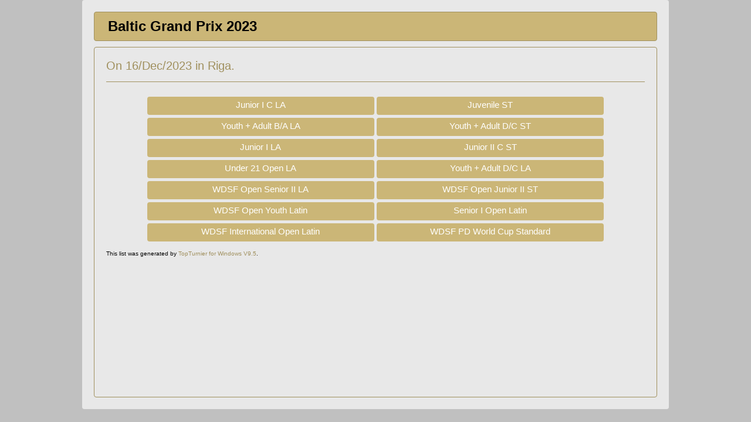

--- FILE ---
content_type: text/html; charset=utf-8
request_url: https://www.lsdf.lv/results/425225/index.htm
body_size: 721
content:
<!DOCTYPE HTML PUBLIC "-//W3C//DTD HTML 4.01 Transitional//EN" "http://www.w3.org/TR/html4/loose.dtd">
<HTML>
<HEAD>
  <META http-equiv="Content-Type" content="text/html; charset=utf-8">
  <META name="Author" content="dancesportinfo.lt">
  <META name="GENERATOR" content="TopTurnierDigital">
  <meta http-equiv="Cache-Control" content="no-cache, no-store, must-revalidate" />
  <meta http-equiv="Pragma" content="no-cache" />
  <meta http-equiv="Expires" content="0" />
  <TITLE>Baltic Grand Prix 2023 on 16/Dec/2023 in Riga</TITLE>
  <link rel="stylesheet" type="text/css" href="topturnier.css">
  <meta name="viewport" content="width=device-width, initial-scale=1" />
  <script src="https://ajax.googleapis.com/ajax/libs/jquery/3.1.1/jquery.min.js"></script>
  <script src="https://ajax.googleapis.com/ajax/libs/jquerymobile/1.4.5/jquery.mobile.min.js"></script>
</HEAD>
<body><div class="mainback">
<div class="eventhead">
<table border=0 width=100%>
<tr><td>Baltic Grand Prix 2023</td><td width=30>
</td></tr>
</table>
</div>
<div class="maincontainer">
<div class="comphead">On 16/Dec/2023 in Riga.</div>
<hr class="line">
<center>
  <a href="0-openjunior1clat-/index.htm"><span class="compbutton">Junior I C LA</span></a>
  <a href="1-openjuvenilestd-/index.htm"><span class="compbutton">Juvenile ST</span></a>
  <a href="2-openyouthpadultbalat-/index.htm"><span class="compbutton">Youth + Adult B/A LA</span></a>
  <a href="3-openyouthpadultdcstd-/index.htm"><span class="compbutton">Youth + Adult D/C ST</span></a>
  <a href="4-openjunior1lat-/index.htm"><span class="compbutton">Junior I LA</span></a>
  <a href="5-openjunior2cstd-/index.htm"><span class="compbutton">Junior II C ST</span></a>
  <a href="6-openunder21openlat-/index.htm"><span class="compbutton">Under 21 Open LA</span></a>
  <a href="7-openyouthpadultdclat-/index.htm"><span class="compbutton">Youth + Adult D/C LA</span></a>
  <a href="8-wdsfopenlatsen2/index.htm"><span class="compbutton">WDSF Open Senior II LA</span></a>
  <a href="9-wdsfopenstdjun2/index.htm"><span class="compbutton">WDSF Open Junior II ST</span></a>
  <a href="10-wdsfopenlatyouth/index.htm"><span class="compbutton">WDSF Open Youth Latin</span></a>
  <a href="11-opensenior1openlat-/index.htm"><span class="compbutton">Senior I Open Latin</span></a>
  <a href="12-wdsfintopenlat/index.htm"><span class="compbutton">WDSF International Open Latin</span></a>
  <a href="13-wdsfpdworldcupstd/index.htm"><span class="compbutton">WDSF PD World Cup Standard</span></a>
  <span class="spacebtn">&nbsp;</span>
</center>
  <P><FONT size="1" face="Arial">This list was generated by <A TARGET="_blank" HREF="http://www.TopTurnier.de">TopTurnier for Windows V9.5</A>.<br></FONT>
 </div></div></BODY>
</HTML>


--- FILE ---
content_type: text/css
request_url: https://www.lsdf.lv/results/425225/topturnier.css
body_size: 1950
content:
body {
    font-family:"Avenir Next","Roboto",Arial,Helvetica,Tahoma,sans-serif;
    background-color: #C0C0C0;
    font-size:10pt;
    color: #000000;
    padding:0px; margin:0px; }

html, body  {
    min-height: 100vh;
}

.nar {
    font-family: "Avenir Next Condensed","Roboto Condensed","Arial Narrow","Helvetica Narrow",Tahoma,sans-serif;
    position:relative;
}

.mainback {
    -webkit-box-sizing: border-box;
       -moz-box-sizing: border-box;
            box-sizing: border-box;
    align: center;
    width: 1000px;
    background-color: #E8E8E8;
    padding: 20px;
    margin: 0 auto 0 auto;
    border-radius: 4px;
    top:0px;
    height: auto;
    min-height: 90vh;
}

.divbox { 
    overflow-x:auto;
}

.eventhead {
    border: 1px solid #A0905E;
    background-color: #CBB677;
    color: #000000;
    padding: 7px 7px 7px 20px;
    font-size: 18pt;
    font-weight: bold;
    border-radius: 4px;
    vertical-align: middle;
    margin: 0 0 10px 0;
}

.backbtn {
    border: 1px solid #808080;
    background-color: #A0905E;
    border-radius: 4px;
    color: #FFFFFF;
    width: 20px;
    height: 22px;
    font-size: 16pt;
    font-weight: bold;
    padding: 2px 5px 2px 5px;
    margin: 0 5px 0 0;
    vertical-align: middle;
    text-decoration: none;
 }

.maincontainer {
    border: 1px solid #A0905E;
    border-radius: 4px;
    padding: 20px 20px 0 20px;
    height: auto;
    min-height: 80vh;
}

.comphead {
    color: #A0905E;
    font-size: 15pt;
}

.line {
    border: 0;
    height: 1px;
    background: #A0905E;
    margin: 15px 0 20px 0;
}

.erimg {
    border-radius: 4px;
    max-width: 100%
}

.erimgdiv {
    align: center;
    width: 400px;
    height: auto;
    display: none;
    margin: 0 auto 10px auto;
}

.groupheader {
    color: #FFFFFF;
    font-size: 11pt;
    background-color: #CBB677;
    height: 20px;
    padding: 6px 10px 5px 10px;
    vertical-align: middle;
    border: 0px;
    margin-top: 5px;
    border-radius: 4px;
    cursor: pointer;
}

.groupheader:hover   { background-color: #A0905E; }

.expander {
    font-size: 12pt;
    font-weight:bold;
}

.compbutton {
    color: #FFFFFF;
    font-size: 11pt;
    background-color: #CBB677;
    min-height: 20px;
    padding: 6px 10px 5px 10px;
    vertical-align: middle;
    border: 0px;
    margin-top: 5px;
    width: 40%;
    display: inline-block;
    text-align: center;
    border-radius: 4px;
    cursor: pointer;
}

.spacebtn {
    visibility: hidden;
    min-height:0;
    max-height:2px;
    padding:0 10px 0 10px;
    margin:0;
    display: inline-block;
    width: 40%;
}

.trbox {
    display: none;
}

.tdbox {
    border-left: 1px solid #CBB677;
    border-right: 1px solid #CBB677;
    border-bottom: 1px solid #CBB677;
    border-radius: 0 0 4px 4px;
    padding: 5px;
    display: none;
}

a {
    color: #A0905E;
    text-decoration: none;
}

.col1 {
    width: 40%; display: inline-block; white-space:nowrap;
}

.t1         {font-size:14pt;
             font-weight:bold; }

.t2         {font-size:10pt;
             font-weight:bold;
             color:#A0905E; }

.t3         {font-size:10pt;
             font-weight:bold; }

.tab1      {
            margin: 0px;
            border: 1px #AAAAAA solid;
            border-collapse: collapse;
            background-color:#FFFFFF;
            spacing: 0;
            position:relative;
            width:100%; }

.tab2      {
            margin: 0px;
            border: 1px #FFFFFF solid;
            border-collapse: collapse;
            background-color:#FFFFFF;
            spacing: 0;
            position:relative;
            width:100%; }

.td0       {
            vertical-align:top;
            background-color:#AAAAAA;
            font-size:12pt;
            font-weight:bold;
            border: 1px #AAAAAA solid;
            color:#FFFFFF; }

.td1, .td1c, .tddarkc {
            vertical-align:top;
            background-color:#AAAAAA;
            font-size:11pt;
            font-weight:bold;
            border: 1px #AAAAAA solid;
            padding: 1px 4px 1px 4px;
            color:#FFFFFF; }

.td1c      {
            text-align:center; }

.tddarkc   {
     	    text-align:center;
	    font-size:10pt;
            font-weight:normal; }

.td2, .td2c, .td2e, .td2s, .td2cw, .td2w, .td2ww, .td2www, .td2gc, .td2cv, .td2r, .td2wPA, .td2wwwPA {
            vertical-align:top;
            background-color:#DCDCDC;
            padding: 1px 4px 1px 4px;
            border: 1px #AAAAAA solid;
            color: #000000; }

.td2r       {
            border: 0;
            border-right: 1px #AAAAAA solid; }

.td2e       {  /* td2 fuer Wertungsspalten ER-Tab */
            text-align:center; }

.td2s       {  /* td2 fuer Wertungsspalten Skattab */
            text-align:center; }

.td2cw      { /* td1 fuer Wertungsspalten */
            text-align:center; }

.td2w      {  /* td2 fuer Wertungsspalten Ergwert */
            position: relative;
            left: 0; top: 0;
            background-clip: padding-box;
            text-align:center;
            cursor: pointer; }

.td2ww     {  /* td2 fuer Wertungsspalten */
            text-align:center;
            display: none;
            cursor: pointer; }

.td2www    {  /* td2 fuer Wertungsspalten */
            text-align:center;
            cursor: pointer; }

.td2gc      { /* td2c fuer WerttabGes */
            position: relative;
            left: 0; top: 0;
            background-clip: padding-box;
            text-align:center; }

.td2c      {
            position: relative;
            left: 0; top: 0;
            background-clip: padding-box;
            vertical-align:top;
            text-align:center; }

.td2cv     {
            vertical-align:middle;
            text-align:center; }

.td2r      {
            text-align:right; }

.td3, .td3r, .td3www, .td3c, .td3pz, .td3cv, .td3wwwPA {
            vertical-align:top;
            background-color:#DCDCDC;
            font-weight:normal;
            border: 1px #AAAAAA solid;
            padding: 1px 4px 1px 4px;
            color: #000000; }

.td3r      {
            position: relative;
            left: 0; top: 0;
            background-clip: padding-box;
            text-align:center; }

.td3www    {  /* td3 fuer Wertungsspalten */
            text-align:center;
            cursor: pointer; }

.td3w      {  /* td3 fuer Wertungsspalten */
            vertical-align:top;
            text-align:center;
            background-color:#FFFFFF;
            font-weight:normal;
            border: 1px #DCDCDC solid;
            padding: 1px 4px 1px 4px;
            color: #000000; }

.pz        {
            font-weight:bold;
            color: #9696FF; }

.td3c      {
            text-align:center; }

.td3pz     {
            text-align:center;
            font-weight:bold;
            color: #DC0000; }

.td3cv      {
            vertical-align:middle;
            text-align:center; }

.td4, .td4c {
            vertical-align:top;
            background-color:#DCDCDC;
            font-weight:bold;
            font-style:italic;
            border: 1px #AAAAAA solid;
            color: #000000; }

.td4c      {
            text-align:center; }

.td5 br { margin-bottom:5px; }

.td5, .td5v, .td5cv, .td5c, .td5w, .td5e, .td5s, .td5wPA {
            vertical-align:top;
            background-color:#FFFFFF;
            border: 1px #DCDCDC solid;
            padding: 1px 4px 1px 4px;
            font-weight:normal;
            color: #000000; }

.td5v      {
            vertical-align:middle; }

.td5cv     {
            vertical-align:middle;
            text-align:center; }

.td5c      {
            text-align:center; }

.td5w      {   /* td5 fuer Wertungsspalten Ergwert */
            text-align:center;
            cursor: pointer; }

.td5e      {   /* td5 fuer Wertungsspalten ER-Tab */
            text-align:center; }

.td5s      {   /* td5 fuer Wertungsspalten SkatTab */
            text-align:center; }

.td6, .td6c  {
            vertical-align:top;
            background-color:#FFFFFF;
            font-weight:normal;
            font-style:italic;
            border: 1px #DCDCDC solid;
            padding: 1px 4px 1px 4px;
            color: #000000; }

.td6c      {
            text-align:center; }

/* Ergwert Standard bei voller Breite */
.td2w {
    display: none;
}
.td2ww {
    display: table-cell;
}
.td5w {
    display: none;
}

/* Dynamische Anpassung an Bilschirmgroessen */
@media
	only screen and (max-width: 1000px)  {
        .mainback {
            width: 100%;
            padding: 10px;
            margin-right: 0;
            margin-left: 0;
	    }
        .maincontainer {
            padding: 10px 10px 0 10px;
        }
        .eventhead {
            padding: 7px 7px 7px 10px;
        }
        .td2w { word-break:break-all;word-wrap:break-word; }
    }
@media
	only screen and (max-width: 767px)  {
        #h7     { display: none; }
        #t7     { display: none; }
        .compbutton { width: 80%; }
        /* Ergwert */
        .td2w  { display: none; }
        .td5w  { display: none; }
        .td2ww  { display: none; }
        .td2www { display: none; }
        .td3www { display: none; }
        .ergwertinfo { display: none; }

        .td2c { word-break:break-all;word-wrap:break-word; }
    }
@media
	only screen and (max-width: 600px)  {
        .compbutton { width: 90%; }
        .erimgdiv {
            width: 80%;
        }
        /* Ergebnis */
        .col1   { display: block; }
        .td2cw  { display: none; }
        .td3w   { display: none; }
        /* ER-Tab */
        .td2e   { display: none; }
        .td5e   { display: none; }
        .td2 { word-break:break-all;word-wrap:break-word; }
    }

/* Tooltips */
.td2w .tooltip2w, .td2c .tooltip2c, .td2gc .tooltip2gc, .td3r .tooltip3r, .nar .tooltipnar, .td2wPA .tooltip2wPA {
    visibility: hidden;
    display: none;
    width: 120px;
    background-color: #CBB677;
    color: #FFFFFF;
    text-align: center;
    font-weight: bold;
    border-radius: 6px;
    padding: 5px;
    position: absolute;
    z-index: 1;
    top: 150%;
    left: 47%;
    margin-left: -60px;
}

.nar .tooltipnar {
    width: 70px;
    margin-left: -35px;
}

.td2gc .tooltip2gc {
    top: 130%;
}

.td2w .tooltip2w::after, .td2c .tooltip2c::after, .td2gc .tooltip2gc::after, .nar .tooltipnar::after, .td2wPA .tooltip2wPA::after {
    content: "";
    position: absolute;
    bottom: 100%;
    left: 47%;
    margin-left: -5px;
    border-width: 5px;
    border-style: solid;
    border-color: transparent transparent #CBB677 transparent;
}

.td2w:hover .tooltip2w, .td2c:hover .tooltip2c, .td2gc:hover .tooltip2gc, .td3r:hover .tooltip3r, .nar:hover .tooltipnar, .td2wPA:hover .tooltip2wPA {
    visibility: visible;
    display: initial;
}

.td3r .tooltip3r {
    width: auto;
    white-space: nowrap;
    top: -5px;
    left: 110%;
    margin-left: 0;
}

.td3r .tooltip3r::after {
    content: " ";
    position: absolute;
    top: 50%;
    right: 100%;
    margin-top: -5px;
    border-width: 5px;
    border-style: solid;
    border-color: transparent #CBB677 transparent transparent;
}

.ergwertinfo {
    margin-bottom:10px;
}

/* ProAm */

.td2wPA   {  /* td2 fuer Wertungsspalten Ergwert */
            position: relative;
            left: 0; top: 0;
            background-clip: padding-box;
            text-align:center;
		display: table-cell;
          }

.td5wPA      {   /* td5 fuer Wertungsspalten Ergwert */
            text-align:center;
             }

.td2wwwPA    {  /* td2 fuer Wertungsspalten */
            text-align:center;
             }

.td3wwwPA    {  /* td3 fuer Wertungsspalten */
            text-align:center;
             }
/* ProAm Ende */
